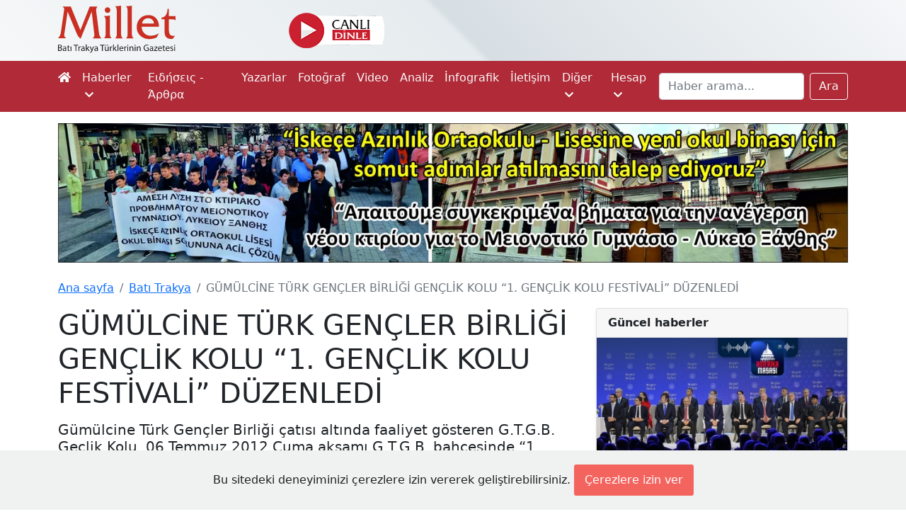

--- FILE ---
content_type: text/html; charset=UTF-8
request_url: https://www.milletgazetesi.gr/bati-trakya/gumulcine-turk-gencler-birligi-genclik-kolu-1-genclik-kolu-festivali-duzenledi
body_size: 6783
content:
<!DOCTYPE html>
<html lang="tr">
<head>

    <script async src="https://www.googletagmanager.com/gtag/js?id=G-KMEJJYX0SG"></script>
<script>
    window.dataLayer = window.dataLayer || [];
    function gtag(){dataLayer.push(arguments);}
    gtag('js', new Date());

    gtag('config', 'G-KMEJJYX0SG');
</script>

    <meta charset="utf-8">
    <meta name="viewport" content="width=device-width, initial-scale=1">

        <link rel="canonical" href="https://www.milletgazetesi.gr/bati-trakya/gumulcine-turk-gencler-birligi-genclik-kolu-1-genclik-kolu-festivali-duzenledi">

    <script async src="//www.instagram.com/embed.js"></script>

    <meta name="description" content="Gümülcine Türk Gençler Birliği çatısı altında faaliyet gösteren G.T.G.B. Geçlik Kolu  06 Temmuz 2012 Cuma akşamı G.T.G.B. bahçesinde “1. Gençlik Kolu Festivali”">

    <meta property="fb:app_id" content="423681712391408"/>
<meta property="og:url" content="https://www.milletgazetesi.gr/bati-trakya/gumulcine-turk-gencler-birligi-genclik-kolu-1-genclik-kolu-festivali-duzenledi"/>
<meta property="og:type" content="article"/>
<meta property="og:title" content="GÜMÜLCİNE TÜRK GENÇLER BİRLİĞİ GENÇLİK KOLU “1. GENÇLİK KOLU FESTİVALİ” DÜZENLEDİ"/>

    <meta property="og:description" content="Gümülcine Türk Gençler Birliği çatısı altında faaliyet gösteren G.T.G.B. Geçlik Kolu  06 Temmuz 2012 Cuma akşamı G.T.G.B. bahçesinde “1. Gençlik Kolu Festivali”"/>

    <meta property="og:image" content="https://www.milletgazetesi.gr/storage/images/articles/734/index.jpg"/>

    <meta name="twitter:card" content="summary_large_image"/>
<meta name="twitter:site" content="@milletmedia"/>
<meta name="twitter:creator" content="@milletmedia">
<meta name="twitter:title" content="GÜMÜLCİNE TÜRK GENÇLER BİRLİĞİ GENÇLİK KOLU “1. GENÇLİK KOLU FESTİVALİ” DÜZENLEDİ"/>

    <meta name="twitter:description" content="Gümülcine Türk Gençler Birliği çatısı altında faaliyet gösteren G.T.G.B. Geçlik Kolu  06 Temmuz 2012 Cuma akşamı G.T.G.B. bahçesinde “1. Gençlik Kolu Festivali”"/>

    <meta name="twitter:image" content="https://www.milletgazetesi.gr/storage/images/articles/734/index.jpg"/>
    <meta name="twitter:image:alt" content="GÜMÜLCİNE TÜRK GENÇLER BİRLİĞİ GENÇLİK KOLU “1. GENÇLİK KOLU FESTİVALİ” DÜZENLEDİ"/>

    <title>GÜMÜLCİNE TÜRK GENÇLER BİRLİĞİ GENÇLİK KOLU “1. GENÇLİK KOLU FESTİVALİ” DÜZENLEDİ - Millet Gazetesi</title>

    <link rel="shortcut icon" href="https://www.milletgazetesi.gr/favicon/favicon.ico" type="image/x-icon">
    <link rel="icon" href="https://www.milletgazetesi.gr/favicon/favicon.ico" type="image/x-icon">

    <link rel="stylesheet" href="https://cdnjs.cloudflare.com/ajax/libs/font-awesome/5.15.2/css/all.min.css" integrity="sha512-HK5fgLBL+xu6dm/Ii3z4xhlSUyZgTT9tuc/hSrtw6uzJOvgRr2a9jyxxT1ely+B+xFAmJKVSTbpM/CuL7qxO8w==" crossorigin="anonymous"/>
    <link href="/css/app.css" rel="stylesheet">
    <script data-ad-client="ca-pub-8968304487672528" async src="https://pagead2.googlesyndication.com/pagead/js/adsbygoogle.js"></script>

    <script type='text/javascript' src='https://platform-api.sharethis.com/js/sharethis.js#property=642b8f7b5d783b00125f1c2f&product=sop' async='async'></script>

    <script defer src="https://unpkg.com/alpinejs@3.2.1/dist/cdn.min.js"></script>

            <link rel="stylesheet" href="https://cdn.jsdelivr.net/gh/fancyapps/fancybox@3.5.7/dist/jquery.fancybox.min.css"/>

    <script type="application/ld+json">
    {
        "@context": "https://schema.org",
        "@type": "BreadcrumbList",
        "itemListElement": [
            {
                "@type": "ListItem",
                "position": 1,
                "name": "Batı Trakya",
                "item": "https://www.milletgazetesi.gr/bati-trakya"
            },
            {
                "@type": "ListItem",
                "position": 2,
                "name": "GÜMÜLCİNE TÜRK GENÇLER BİRLİĞİ GENÇLİK KOLU “1. GENÇLİK KOLU FESTİVALİ” DÜZENLEDİ",
                "item": "https://www.milletgazetesi.gr/bati-trakya/gumulcine-turk-gencler-birligi-genclik-kolu-1-genclik-kolu-festivali-duzenledi"
            }
        ]
    }
</script>
    <script type="application/ld+json">
{
    "@context": "https://schema.org",
    "@type": "Article",
    "headline": "GÜMÜLCİNE TÜRK GENÇLER BİRLİĞİ GENÇLİK KOLU “1. GENÇLİK KOLU FESTİVALİ” DÜZENLEDİ",
    "image": "https://www.milletgazetesi.gr/storage/images/articles/734/index.jpg",
    "author": "Bilal Budur",
    "editor": "Bilal Budur",
    "genre": "Batı Trakya",
    "keywords": "",
    "wordcount": "248",
    "publisher": {
        "@type": "Organization",
        "name": "Millet Gazetesi",
        "logo": {
            "@type": "ImageObject",
            "url": "https://www.milletgazetesi.gr/storage/images/logo.png"
        }
    },
    "url": "http://www.milletgazetesi.gr",
    "mainEntityOfPage": {
        "@type": "WebPage",
        "@id": "https://www.milletgazetesi.gr/bati-trakya/gumulcine-turk-gencler-birligi-genclik-kolu-1-genclik-kolu-festivali-duzenledi"
    },
    "datePublished": "2012-07-11",
    "dateCreated": "2012-07-11",
    "dateModified": "2021-02-20",
    "description": "Gümülcine Türk Gençler Birliği çatısı altında faaliyet gösteren G.T.G.B. Geçlik Kolu  06 Temmuz 2012 Cuma akşamı G.T.G.B. bahçesinde “1. Gençlik Kolu Festivali”",
    "articleBody": "Gümülcine Türk Gençler Birliği çatısı altında faaliyet gösteren G.T.G.B. Geçlik Kolu  06 Temmuz 2012 Cuma akşamı G.T.G.B. bahçesinde “1. Gençlik Kolu Festivali” düzenledi. 
Geceye Erkan Demiroğulları yönetimindeki Yassıköy ve Gümülcine Türk Gençler Birliği Folklor Ekiplerinin gösterileri ile başlandı. Daha sonra” Hepsi 1” adlı Tiyatro topluluğu Yönetmen Seher Mehmet Ali öncülüğünde “Bugün Ne Giysem” adlı tiyatro oyununu sahnelediler. Son olarak sahneye çıkan GRUP TÜRKÜ, THE END, DİES ve GÖLGE SAKİNLERİ Müzik gurupları seslendirdikleri müzik parçaları ile izleyicilere keyifli dakikalar yaşattılar.
Festivalde ayrıca &quot;Okutan Anne&quot; projesi ile EL SANATLARI SERGİSİ yer aldı.
Gençlik Festivaline Muavin Konsolos İlkay Kocayiğit, Muavin Konsolos Gürler Gürsoy, Gümülcine Belediyesi &quot;Eşitliğe İlk Adım&quot; Listesi Başkanı Sibel Mustafaoğlu, DEB Partisi Genel Başkanı Mustafa Aliçavuş ve Gümülcine Türk Gençler Birliği Yönetim Kurulu Üyeleri katıldılar.
G.T.G.B. Yönetimi bir ilki gerçekleştiren Gençlik Kolunu  tebrik ederek başarılarının devamını diledi."
}
</script>
</head>
<body class="bg-white">

<div aria-live="polite" aria-atomic="true" class="position-relative" style="z-index: 9999">
    <div class="toast-container position-fixed top-0 end-0 p-3" id="toasts">
        
    </div>
</div>

<div id="header" class="container-fluid d-none d-xl-block">
    <div class="container">
        <div class="row py-2 justify-content-center justify-content-sm-start">
            <a href="https://www.milletgazetesi.gr" class="col-8 col-xl-2 text-center text-sm-start">
                <img src="https://www.milletgazetesi.gr/storage/images/milletgazetesi-logo.svg" class="img-fluid" alt="Millet gazetesi logo" width="170">
            </a>

            <div class="col d-flex justify-content-center align-items-center">
                <div class="row align-items-center">
                    <a href="https://www.cinarfm.gr/" class="col-auto" target="_blank">
                        <img src="https://www.milletgazetesi.gr/storage/images/listen-live.webp" alt="" width="135" height="50">
                    </a>

                    <div class="col-auto" style="width: 220px !important; height: 70px !important">
    <div class="h-100" x-data="{
            icon: '',
            temp: '',
            summary: '',
            city: '',
            load() {
                axios.get('https://www.milletgazetesi.gr/weather-forecast').then(res => {
                    this.icon = res.data.icon
                    this.temp = res.data.temp.replace('&deg;', '°')
                    this.summary = res.data.summary
                    this.city = 'İskeçe'
                })
            }
        }"
         x-init="load()"
         x-cloak
         x-show="temp"
         x-transition
    >
        <div class="d-flex align-items-center h-100">
            <div class="col-5">
                <div class="icon" x-html="icon"></div>
            </div>

            <div class="col">
                <div style="margin-top: -5px">
                    <div class="lh-sm fs-5" x-html="temp" style="font-weight: 500"></div>
                    <div class="small lh-sm" x-text="summary"></div>
                    <div class="small lh-sm" x-text="city"></div>
                </div>
            </div>
        </div>
    </div>
</div>

                </div>
            </div>

            <div class="col-auto d-flex justify-content-end align-items-center" style="width: 300px !important">
                <div class="sharethis-inline-follow-buttons w-100"></div>

            </div>
        </div>
    </div>
</div>

<nav class="navbar navbar-expand-xl navbar-dark bg-red-600 py-0 py-lg-1">
    <div class="container">
        <a class="navbar-brand d-flex py-2 flex-column d-xl-none" href="https://www.milletgazetesi.gr"><img src="https://www.milletgazetesi.gr/storage/images/milletgazetesi-logo-light.svg" class="img-fluid" alt="Millet gazetesi logo" width="120"></a>

    <button class="navbar-toggler" type="button" data-bs-toggle="collapse" data-bs-target="#main-navigation" aria-controls="main-navigation" aria-expanded="false" aria-label="Toggle main-navigation">
    <span class="navbar-toggler-icon"></span>
</button>

    <div class="collapse navbar-collapse mb-2 mb-xl-0" id="main-navigation">
    <ul class="navbar-nav me-auto">
    <li class="nav-item">
    <a class="nav-link ps-0 text-light" href="https://www.milletgazetesi.gr"><em class="fa fa-home d-none d-xl-inline-block"></em><span class="d-xl-none">Ana sayfa</span></a>
</li>
            <li class="nav-item dropdown">
    <a class="nav-link text-light" id="news" href="#" role="button" data-bs-toggle="dropdown" aria-expanded="false">
        Haberler <em class="fa fa-chevron-down ms-1 small"></em>
    </a>
    <ul
    class="dropdown-menu dropdown-menu-dark mt-1 bg-red-600"
    aria-labelledby="news">

    <li>
            <a class="dropdown-item py-2" href="https://www.milletgazetesi.gr/tum-haberler">Tüm haberler</a>
    </li>
                    <li>
            <a class="dropdown-item py-2" href="https://www.milletgazetesi.gr/bati-trakya">Batı Trakya</a>
    </li>
                    <li>
            <a class="dropdown-item py-2" href="https://www.milletgazetesi.gr/yunanistan">Yunanistan</a>
    </li>
                    <li>
            <a class="dropdown-item py-2" href="https://www.milletgazetesi.gr/turkiye">Türkiye</a>
    </li>
                    <li>
            <a class="dropdown-item py-2" href="https://www.milletgazetesi.gr/balkanlar">Balkanlar</a>
    </li>
                    <li>
            <a class="dropdown-item py-2" href="https://www.milletgazetesi.gr/dunya">Dünya</a>
    </li>
                    <li>
            <a class="dropdown-item py-2" href="https://www.milletgazetesi.gr/spor">Spor</a>
    </li>
</ul>
</li>
            <li class="nav-item">
    <a class="nav-link text-light" href="https://www.milletgazetesi.gr/yunanca">Ειδήσεις - Άρθρα</a>
</li>
            <li class="nav-item">
    <a class="nav-link text-light" href="https://www.milletgazetesi.gr/authors">Yazarlar</a>
</li>
            <li class="nav-item">
    <a class="nav-link text-light" href="https://www.milletgazetesi.gr/fotograf">Fotoğraf</a>
</li>
            <li class="nav-item">
    <a class="nav-link text-light" href="https://www.milletgazetesi.gr/video">Video</a>
</li>
            <li class="nav-item">
    <a class="nav-link text-light" href="https://www.milletgazetesi.gr/analiz">Analiz</a>
</li>
            <li class="nav-item">
    <a class="nav-link text-light" href="https://www.milletgazetesi.gr/infografik">İnfografik</a>
</li>
            <li class="nav-item">
    <a class="nav-link text-light" href="https://www.milletgazetesi.gr/contact">İletişim</a>
</li>

            <li class="nav-item dropdown">
    <a class="nav-link text-light" id="other" href="#" role="button" data-bs-toggle="dropdown" aria-expanded="false">
        Diğer <em class="fa fa-chevron-down ms-1 small"></em>
    </a>
    <ul
    class="dropdown-menu dropdown-menu-dark mt-1 bg-red-600"
    aria-labelledby="other">

    <li>
            <a class="dropdown-item py-2" href="https://www.milletgazetesi.gr/podcast">Podcast</a>
    </li>
                    <li>
            <a class="dropdown-item py-2" href="https://www.milletgazetesi.gr/kose-yazilari">Köşe Yazıları</a>
    </li>
                    <li>
            <a class="dropdown-item py-2" href="https://www.milletgazetesi.gr/kultur-sanat">Kültür - Sanat</a>
    </li>
                    <li>
            <a class="dropdown-item py-2" href="https://www.milletgazetesi.gr/tarih">Tarih</a>
    </li>
                    <li>
            <a class="dropdown-item py-2" href="https://www.milletgazetesi.gr/din-toplum">Din - Toplum</a>
    </li>
                    <li>
            <a class="dropdown-item py-2" href="https://www.milletgazetesi.gr/pomak-turkleri">Pomak Türkleri</a>
    </li>
                    <li>
            <a class="dropdown-item py-2" href="https://www.milletgazetesi.gr/portre">Portre</a>
    </li>
                    <li>
            <a class="dropdown-item py-2" href="https://www.milletgazetesi.gr/bilim-teknoloji">Bilim - Teklonoji</a>
    </li>
                    <li>
            <a class="dropdown-item py-2" href="https://www.milletgazetesi.gr/ekonomi">Ekonomi</a>
    </li>
                    <li>
            <a class="dropdown-item py-2" href="https://www.milletgazetesi.gr/saglik">Sağlık</a>
    </li>
                    <li>
            <a class="dropdown-item py-2" href="https://www.milletgazetesi.gr/milletin-hafizasi">Milletin Hafızası</a>
    </li>
</ul>
</li>

            <li class="nav-item dropdown">
    <a class="nav-link text-light" id="account" href="#" role="button" data-bs-toggle="dropdown" aria-expanded="false">
        Hesap <em class="fa fa-chevron-down ms-1 small"></em>
    </a>
    <ul
    class="dropdown-menu dropdown-menu-dark mt-1 bg-red-600"
    aria-labelledby="account">

    <li>
            <a class="dropdown-item py-2" href="https://www.milletgazetesi.gr/login">Giriş Yap</a>
    </li>
</ul>
</li>
</ul>

        <form class="d-flex" method="GET" action="https://www.milletgazetesi.gr/search">
            <label for="search" class="d-none">Ara</label>
            <input class="form-control me-2" id="search" type="search" value="" name="q" placeholder="Haber arama..." aria-label="Search">
            <button class="btn btn-outline-light" type="submit">Ara</button>
        </form>
</div>
    </div>
</nav>
    <!-- This a wide banner for homepage -->



















<!-- Kampus -->













<!-- Espressor -->













<!-- Okul -->
<div class="container-fluid px-0 mt-3">
    <div class="container">
        <a href="https://www.milletgazetesi.gr/bati-trakya/iskece-azinlik-lisesine-yeni-okul-binasi-icin-somut-adim-atilmasini-talep-ediyoruz" class="d-none d-md-block">
            <img src="https://www.milletgazetesi.gr/storage/images/adv/okul/2024-11-21/pc.webp" class="img-fluid" alt="" width="1300" loading="lazy" decoding="async">
        </a>

        <!-- Mobile -->
        <a href="https://www.milletgazetesi.gr/bati-trakya/iskece-azinlik-lisesine-yeni-okul-binasi-icin-somut-adim-atilmasini-talep-ediyoruz" class="d-md-none">
            <img src="https://www.milletgazetesi.gr/storage/images/adv/okul/2024-11-21/mobile.webp" class="img-fluid" alt="" width="516" loading="lazy" decoding="async">
        </a>
    </div>
</div>

    <div class="container-fluid px-0 py-4 bg-white">
        <div class="container">

            <nav aria-label="breadcrumb">
    <ol class="breadcrumb">
        <li class="breadcrumb-item"><a href="https://www.milletgazetesi.gr">Ana sayfa</a></li>
                <li class="breadcrumb-item"><a href="https://www.milletgazetesi.gr/bati-trakya">Batı Trakya</a></li>
                <li class="breadcrumb-item active d-none d-md-inline-block" aria-current="page">GÜMÜLCİNE TÜRK GENÇLER BİRLİĞİ GENÇLİK KOLU “1. GENÇLİK KOLU FESTİVALİ” DÜZENLEDİ</li>
    </ol>
</nav>

            <main class="row g-4">
                <div class="col-12 col-xl-8">
                    <article>
                        <h1 class="mb-3">GÜMÜLCİNE TÜRK GENÇLER BİRLİĞİ GENÇLİK KOLU “1. GENÇLİK KOLU FESTİVALİ” DÜZENLEDİ</h1>
                        <p class="h5 mb-3">Gümülcine Türk Gençler Birliği çatısı altında faaliyet gösteren G.T.G.B. Geçlik Kolu  06 Temmuz 2012 Cuma akşamı G.T.G.B. bahçesinde “1. Gençlik Kolu Festivali”</p>

                        
                        <div class="d-flex flex-wrap align-items-center justify-content-between mb-3 text-muted">
                            <div class="d-flex align-items-center mb-3 mb-sm-0">
                                <a href="https://www.milletgazetesi.gr/bati-trakya" class="text-decoration-none">
                                    <span class="rounded text-light px-2 py-1" style="background-color: #13795b">Batı Trakya</span>
                                </a>
                                <span class="ms-3">11 Temmuz 2012</span>
                            </div>

                            <div class="sharethis-inline-share-buttons"></div>
                            
                        </div>

                        <!-- Otopark -->






















                                                    <div class="ratio ratio-16x9 mb-4">
                                                                    <img src="https://www.milletgazetesi.gr/storage/images/articles/734/index.jpg" alt="GÜMÜLCİNE TÜRK GENÇLER BİRLİĞİ GENÇLİK KOLU “1. GENÇLİK KOLU FESTİVALİ” DÜZENLEDİ" class="rounded">
                                                            </div>
                        
                        <div class="d-block text-wrap">
                            <p><span style="font-size: small;"><strong>Gümülcine Türk Gençler Birliği çatısı altında faaliyet gösteren G.T.G.B. Geçlik Kolu  06 Temmuz 2012 Cuma akşamı G.T.G.B. bahçesinde “1. Gençlik Kolu Festivali” düzenledi.</strong> </span></p>
<p><span style="font-size: small;">Geceye Erkan Demiroğulları yönetimindeki Yassıköy ve Gümülcine Türk Gençler Birliği Folklor Ekiplerinin gösterileri ile başlandı. Daha sonra” Hepsi 1” adlı Tiyatro topluluğu Yönetmen Seher Mehmet Ali öncülüğünde “Bugün Ne Giysem” adlı tiyatro oyununu sahnelediler. Son olarak sahneye çıkan GRUP TÜRKÜ, THE END, DİES ve GÖLGE SAKİNLERİ Müzik gurupları seslendirdikleri müzik parçaları ile izleyicilere keyifli dakikalar yaşattılar.</span></p>
<p><span style="font-size: small;">Festivalde ayrıca "Okutan Anne" projesi ile EL SANATLARI SERGİSİ yer aldı.</span></p>
<p><span style="font-size: small;">Gençlik Festivaline Muavin Konsolos İlkay Kocayiğit, Muavin Konsolos Gürler Gürsoy, Gümülcine Belediyesi "Eşitliğe İlk Adım" Listesi Başkanı Sibel Mustafaoğlu, DEB Partisi Genel Başkanı Mustafa Aliçavuş ve Gümülcine Türk Gençler Birliği Yönetim Kurulu Üyeleri katıldılar.</span></p>
<p><span style="font-size: small;">G.T.G.B. Yönetimi bir ilki gerçekleştiren Gençlik Kolunu  tebrik ederek başarılarının devamını diledi.</span></p>
                        </div>

                        <div class="d-flex justify-content-center">
                            <a href="https://news.google.com/publications/CAAqBwgKMKDPqgswndrCAw?ceid=TR:tr&oc=3" target="_blank" class="btn btn-outline-secondary d-flex align-items-center">
                                <img src="https://upload.wikimedia.org/wikipedia/commons/d/da/Google_News_icon.svg" alt="Google News Icon" width="36">
                                <span class="ms-3"><strong>Millet Gazetesi</strong>'ni Google haberlerde takip ediniz.</span>
                            </a>
                        </div>

                                            </article>

                    <!-- This is placed in news view at the very end of news content -->







<!-- BANDAK -->








<!-- REHA -->








<!-- Bayramoglu -->








<!-- Otopark -->








<!-- Agusoglou -->








<!-- Elections 2023 -->



















                    
                    <div class="mt-3">
                        <div class="d-flex flex-row flex-wrap">
                                                    </div>
                    </div>
                </div>

                <div class="col-12 col-xl-4">
                    <div class="row gy-4 row-cols-1 align-items-start">

                        
                        
                        <!-- This is placed in news view at the very top of the right section -->

























<!-- Elections 2023 -->



















                        <div class="col">
                            <article class="card shadow-sm">
    <div class="card-header fw-bold">Güncel haberler</div>
            <a href="https://www.milletgazetesi.gr/dunya/podcast-davosta-batili-liderler-dunya-5ten-buyuktur-noktasina-mi-geldi" class="ratio ratio-16x9">
                            <img src="https://www.milletgazetesi.gr/storage/images/articles/53528/md-OnWJg93qSETGPc3aawVZ7bC7bMkOIZfmFktNRX2w.jpg" alt="Podcast | Davos’ta Batılı liderler ‘Dünya 5’ten büyüktür’ noktasına mı geldi?">
                    </a>
        <div class="card-body">
                            <div class=" border-bottom pb-2 mb-2 ">
                    <a href="https://www.milletgazetesi.gr/dunya/podcast-davosta-batili-liderler-dunya-5ten-buyuktur-noktasina-mi-geldi" class="text-dark text-decoration-none">Podcast | Davos’ta Batılı liderler ‘Dünya 5’ten büyüktür’ noktasına mı geldi?</a>
                </div>
                            <div class=" border-bottom pb-2 mb-2 ">
                    <a href="https://www.milletgazetesi.gr/ekonomi/podcast-davosta-neler-konusuldu" class="text-dark text-decoration-none">Podcast | Davos’ta neler konuşuldu?</a>
                </div>
                            <div class=" border-bottom pb-2 mb-2 ">
                    <a href="https://www.milletgazetesi.gr/bati-trakya/bati-trakya-fenerbahceliler-dernegi-davasinin-sonucu-bekleniyor" class="text-dark text-decoration-none">Batı Trakya Fenerbahçeliler Derneği davasının sonucu bekleniyor!</a>
                </div>
                            <div class=" border-bottom pb-2 mb-2 ">
                    <a href="https://www.milletgazetesi.gr/yunanistan/ulke-genelinde-yagmur-ve-firtina-risk-komitesinden-uyari" class="text-dark text-decoration-none">Ülke genelinde yağmur ve fırtına: Risk Komitesi&#039;nden uyarı!</a>
                </div>
                            <div class=" border-bottom pb-2 mb-2 ">
                    <a href="https://www.milletgazetesi.gr/yunanistan/ilkogretimde-bir-yilda-17538-ogrenci-azaldi" class="text-dark text-decoration-none">İlköğretimde bir yılda 17.538 öğrenci azaldı</a>
                </div>
                            <div class=" border-bottom pb-2 mb-2 ">
                    <a href="https://www.milletgazetesi.gr/yunanistan/pasok-dususte-karystianou-merkez-solda-one-cikiyor" class="text-dark text-decoration-none">PASOK düşüşte, Karystianou merkez solda öne çıkıyor</a>
                </div>
                            <div class=" border-bottom pb-2 mb-2 ">
                    <a href="https://www.milletgazetesi.gr/bati-trakya/29-ocak-milli-direnis-ve-toplumsal-dayanisma-gunu-icin-anma-etkinligi" class="text-dark text-decoration-none">“29 Ocak Milli Direniş ve Toplumsal Dayanışma Günü” için anma etkinliği</a>
                </div>
                            <div class=" border-bottom pb-2 mb-2 ">
                    <a href="https://www.milletgazetesi.gr/balkanlar/balkan-baris-platformu-istanbulda-ikinci-kez-toplaniyor" class="text-dark text-decoration-none">Balkan Barış Platformu İstanbul’da ikinci kez toplanıyor</a>
                </div>
                            <div class=" border-bottom pb-2 mb-2 ">
                    <a href="https://www.milletgazetesi.gr/dunya/abd-baskani-trumptan-iran-duyurusu-donanmamiz-yolda" class="text-dark text-decoration-none">ABD Başkanı Trump&#039;tan İran duyurusu: Donanmamız yolda!</a>
                </div>
                            <div class="">
                    <a href="https://www.milletgazetesi.gr/yunanistan/disisleri-bakani-gerapetritis-ab-gronland-konusunda-danimarkaya-destek-vermeli" class="text-dark text-decoration-none">Dışişleri Bakanı Gerapetritis: AB, Grönland konusunda Danimarka’ya destek vermeli</a>
                </div>
                    </div>
    </article>
                        </div>

                        <!-- This is placed in news view at the very bottom of the right section -->











<!-- Kurban -->






<!-- Kurban 2025 -->






<!-- Kampus -->






<!-- Espressor -->






<!-- Bayramoglu -->






<!-- Otopark -->






<!-- Agusogloy -->






                        <div class="col bg-white">
    <div class="ratio ratio-4x3">
        <script async src="https://pagead2.googlesyndication.com/pagead/js/adsbygoogle.js"></script>
        <!-- Slot 2 -->
        <ins class="adsbygoogle"

             data-ad-client="ca-pub-8968304487672528"
             data-ad-slot="4644909096"></ins>
        <script>
            (adsbygoogle = window.adsbygoogle || []).push({});
        </script>
    </div>
</div>
                    </div>
                </div>
            </main>

            
            
            
            
            
        </div>
    </div>
<div class="container-fluid px-0 py-3" style="background-color: #000">
    <div class="container">
        <div class="row g-4">
            <div class="col-12 col-sm-auto text-light">
                <img src="https://www.milletgazetesi.gr/storage/images/mobile.png" alt="Millet gazetesi logo" width="120" height="46">
                <div class="small text-gray-500 mt-3">&copy; 2026 Millet Media</div>
            </div>
            <div class="col-12 col-sm-auto d-flex flex-column text-light">
                <div class="h5 fw-bold border-bottom border-secondary pb-2">KÜNYE</div>

                <div>MİLLET MEDİA Kollektif Şirketi</div>
                <div><span class="text-gray-500">Genel Yayın Yönetmeni:</span> Cengiz ÖMER</div>
                <div><span class="text-gray-500">Yayın Koordinatörü:</span> Bilal BUDUR</div>
                <div><span class="text-gray-500">Adres:</span> Miaouli 7-9, Xanthi 67100, GREECE</div>
                <div><span class="text-gray-500">Tel:</span> +30 25410 77968</div>
                <div><span class="text-gray-500">E-posta:</span> info@milletgazetesi.gr</div>
            </div>
            <div class="col-12 col-sm-auto d-flex flex-column text-light">
                <div class="h5 fw-bold border-bottom border-secondary pb-2">ΤΑΥΤΟΤΗΤΑ</div>
                <div class="fw-bold">MİLLET MEDİA O.E.</div>

                <div><span class="text-gray-500">Υπεύθυνος - Διευθυντής:</span> ΟΜΕΡ ΖΕΝΓΚΙΣ</div>
                <div><span class="text-gray-500">Συντονιστής:</span> ΜΠΟΥΝΤΟΥΡ ΜΠΙΛΑΛ</div>
                <div><span class="text-gray-500">Διεύθυνση:</span> ΜΙΑΟΥΛΗ 7-9, ΞΑΝΘΗ 67100</div>
                <div><span class="text-gray-500">Τηλ:</span> +30 25410 77968</div>
                <div><span class="text-gray-500">Ηλ. Διεύθυνση:</span> info@milletgazetesi.gr</div>
            </div>
        </div>
    </div>
</div>
<div class="js-cookie-consent cookie-consent">

    <span class="cookie-consent__message">
        Bu sitedeki deneyiminizi çerezlere izin vererek geliştirebilirsiniz.
    </span>

    <button class="js-cookie-consent-agree cookie-consent__agree">
        Çerezlere izin ver
    </button>

</div>

    <script>

        window.laravelCookieConsent = (function () {

            const COOKIE_VALUE = 1;
            const COOKIE_DOMAIN = 'www.milletgazetesi.gr';

            function consentWithCookies() {
                setCookie('laravel_cookie_consent', COOKIE_VALUE, 7300);
                hideCookieDialog();
            }

            function cookieExists(name) {
                return (document.cookie.split('; ').indexOf(name + '=' + COOKIE_VALUE) !== -1);
            }

            function hideCookieDialog() {
                const dialogs = document.getElementsByClassName('js-cookie-consent');

                for (let i = 0; i < dialogs.length; ++i) {
                    dialogs[i].style.display = 'none';
                }
            }

            function setCookie(name, value, expirationInDays) {
                const date = new Date();
                date.setTime(date.getTime() + (expirationInDays * 24 * 60 * 60 * 1000));
                document.cookie = name + '=' + value
                    + ';expires=' + date.toUTCString()
                    + ';domain=' + COOKIE_DOMAIN
                    + ';path=/'
                    + ';samesite=lax';
            }

            if (cookieExists('laravel_cookie_consent')) {
                hideCookieDialog();
            }

            const buttons = document.getElementsByClassName('js-cookie-consent-agree');

            for (let i = 0; i < buttons.length; ++i) {
                buttons[i].addEventListener('click', consentWithCookies);
            }

            return {
                consentWithCookies: consentWithCookies,
                hideCookieDialog: hideCookieDialog
            };
        })();
    </script>



<script src="/js/app.js"></script>
    <script src="https://code.jquery.com/jquery-3.5.1.slim.min.js" integrity="sha256-4+XzXVhsDmqanXGHaHvgh1gMQKX40OUvDEBTu8JcmNs=" crossorigin="anonymous"></script>
    <script src="https://cdn.jsdelivr.net/gh/fancyapps/fancybox@3.5.7/dist/jquery.fancybox.min.js"></script>

    <script src="https://www.milletgazetesi.gr/js/twitter.js"></script>

</body>
</html>


--- FILE ---
content_type: text/html; charset=utf-8
request_url: https://www.google.com/recaptcha/api2/aframe
body_size: 269
content:
<!DOCTYPE HTML><html><head><meta http-equiv="content-type" content="text/html; charset=UTF-8"></head><body><script nonce="FT7PGS9LBYKcT7etz8W5LQ">/** Anti-fraud and anti-abuse applications only. See google.com/recaptcha */ try{var clients={'sodar':'https://pagead2.googlesyndication.com/pagead/sodar?'};window.addEventListener("message",function(a){try{if(a.source===window.parent){var b=JSON.parse(a.data);var c=clients[b['id']];if(c){var d=document.createElement('img');d.src=c+b['params']+'&rc='+(localStorage.getItem("rc::a")?sessionStorage.getItem("rc::b"):"");window.document.body.appendChild(d);sessionStorage.setItem("rc::e",parseInt(sessionStorage.getItem("rc::e")||0)+1);localStorage.setItem("rc::h",'1769186523085');}}}catch(b){}});window.parent.postMessage("_grecaptcha_ready", "*");}catch(b){}</script></body></html>

--- FILE ---
content_type: application/javascript
request_url: https://www.milletgazetesi.gr/js/twitter.js
body_size: 90
content:
window.twttr = (function (d, s, id) {
    var js, fjs = d.getElementsByTagName(s)[0],
        t = window.twttr || {};
    if (d.getElementById(id)) return t;
    js = d.createElement(s);
    js.id = id;
    js.src = "https://platform.twitter.com/widgets.js";
    fjs.parentNode.insertBefore(js, fjs);

    t._e = [];
    t.ready = function (f) {
        t._e.push(f);
    };

    return t;
}(document, "script", "twitter-wjs"));
